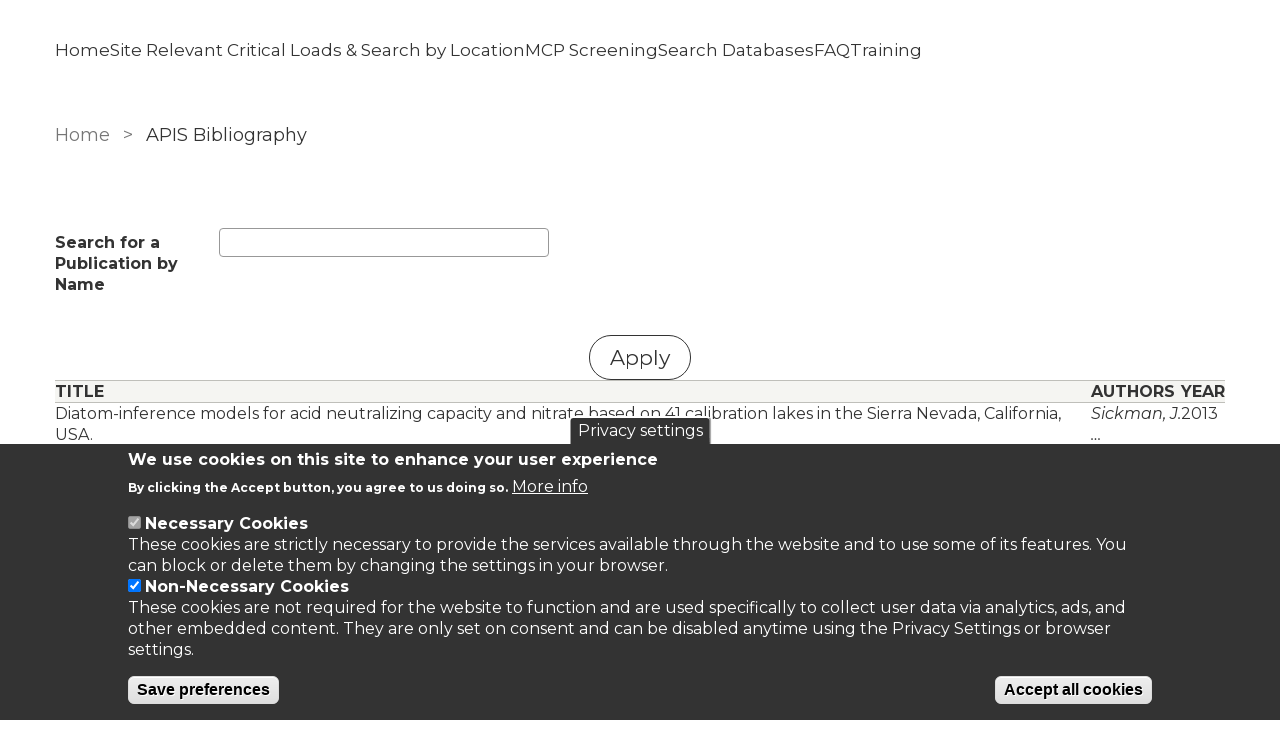

--- FILE ---
content_type: text/html; charset=UTF-8
request_url: https://www.apis.ac.uk/bibliography?page=2&f%5Bauthor%5D=116&s=author&o=asc
body_size: 9469
content:
<!DOCTYPE html>
<html lang="en" dir="ltr" prefix="content: http://purl.org/rss/1.0/modules/content/  dc: http://purl.org/dc/terms/  foaf: http://xmlns.com/foaf/0.1/  og: http://ogp.me/ns#  rdfs: http://www.w3.org/2000/01/rdf-schema#  schema: http://schema.org/  sioc: http://rdfs.org/sioc/ns#  sioct: http://rdfs.org/sioc/types#  skos: http://www.w3.org/2004/02/skos/core#  xsd: http://www.w3.org/2001/XMLSchema# ">
  <head>
    <meta charset="utf-8" />
<script async src="https://www.googletagmanager.com/gtag/js?id=G-K136H6Z2NE"></script>
<script>window.dataLayer = window.dataLayer || [];function gtag(){dataLayer.push(arguments)};gtag("js", new Date());gtag("set", "developer_id.dMDhkMT", true);gtag("config", "G-K136H6Z2NE", {"groups":"default","page_placeholder":"PLACEHOLDER_page_location"});</script>
<link rel="canonical" href="https://www.apis.ac.uk/bibliography" />
<meta name="Generator" content="Drupal 10 (https://www.drupal.org)" />
<meta name="MobileOptimized" content="width" />
<meta name="HandheldFriendly" content="true" />
<meta name="viewport" content="width=device-width, initial-scale=1.0" />
<link rel="preconnect" href="https://challenges.cloudflare.com" />
<style>div#sliding-popup, div#sliding-popup .eu-cookie-withdraw-banner, .eu-cookie-withdraw-tab {background: #333} div#sliding-popup.eu-cookie-withdraw-wrapper { background: transparent; } #sliding-popup h1, #sliding-popup h2, #sliding-popup h3, #sliding-popup p, #sliding-popup label, #sliding-popup div, .eu-cookie-compliance-more-button, .eu-cookie-compliance-secondary-button, .eu-cookie-withdraw-tab { color: #ffffff;} .eu-cookie-withdraw-tab { border-color: #ffffff;}</style>

    <title>APIS Bibliography | APIS</title>
    <link rel="stylesheet" media="all" href="/core/assets/vendor/normalize-css/normalize.css?t8wuxb" />
<link rel="stylesheet" media="all" href="/core/misc/components/progress.module.css?t8wuxb" />
<link rel="stylesheet" media="all" href="/core/misc/components/ajax-progress.module.css?t8wuxb" />
<link rel="stylesheet" media="all" href="/core/misc/components/sticky-header.module.css?t8wuxb" />
<link rel="stylesheet" media="all" href="/core/modules/system/css/components/align.module.css?t8wuxb" />
<link rel="stylesheet" media="all" href="/core/modules/system/css/components/fieldgroup.module.css?t8wuxb" />
<link rel="stylesheet" media="all" href="/core/modules/system/css/components/container-inline.module.css?t8wuxb" />
<link rel="stylesheet" media="all" href="/core/modules/system/css/components/clearfix.module.css?t8wuxb" />
<link rel="stylesheet" media="all" href="/core/modules/system/css/components/details.module.css?t8wuxb" />
<link rel="stylesheet" media="all" href="/core/modules/system/css/components/hidden.module.css?t8wuxb" />
<link rel="stylesheet" media="all" href="/core/modules/system/css/components/item-list.module.css?t8wuxb" />
<link rel="stylesheet" media="all" href="/core/modules/system/css/components/js.module.css?t8wuxb" />
<link rel="stylesheet" media="all" href="/core/modules/system/css/components/nowrap.module.css?t8wuxb" />
<link rel="stylesheet" media="all" href="/core/modules/system/css/components/position-container.module.css?t8wuxb" />
<link rel="stylesheet" media="all" href="/core/modules/system/css/components/reset-appearance.module.css?t8wuxb" />
<link rel="stylesheet" media="all" href="/core/modules/system/css/components/resize.module.css?t8wuxb" />
<link rel="stylesheet" media="all" href="/core/modules/system/css/components/tablesort.module.css?t8wuxb" />
<link rel="stylesheet" media="all" href="/modules/contrib/jquery_ui/assets/vendor/jquery.ui/themes/base/core.css?t8wuxb" />
<link rel="stylesheet" media="all" href="/modules/contrib/jquery_ui/assets/vendor/jquery.ui/themes/base/tabs.css?t8wuxb" />
<link rel="stylesheet" media="all" href="/modules/custom/iform/media/css/default_site.css?t8wuxb" />
<link rel="stylesheet" media="all" href="/modules/custom/iform/media/css/theme-generic.css?t8wuxb" />
<link rel="stylesheet" media="all" href="/core/modules/views/css/views.module.css?t8wuxb" />
<link rel="stylesheet" media="all" href="/modules/contrib/eu_cookie_compliance/css/eu_cookie_compliance.css?t8wuxb" />
<link rel="stylesheet" media="all" href="/core/modules/system/css/system.admin.css?t8wuxb" />
<link rel="stylesheet" media="all" href="/modules/contrib/better_exposed_filters/css/better_exposed_filters.css?t8wuxb" />
<link rel="stylesheet" media="all" href="/modules/contrib/jquery_ui/assets/vendor/jquery.ui/themes/base/theme.css?t8wuxb" />
<link rel="stylesheet" media="all" href="/modules/contrib/social_media_links/css/social_media_links.theme.css?t8wuxb" />
<link rel="stylesheet" media="all" href="/themes/contrib/seven/css/base/elements.css?t8wuxb" />
<link rel="stylesheet" media="all" href="/themes/contrib/seven/css/base/typography.css?t8wuxb" />
<link rel="stylesheet" media="all" href="/themes/contrib/seven/css/base/print.css?t8wuxb" />
<link rel="stylesheet" media="all" href="/themes/contrib/seven/css/layout/layout.css?t8wuxb" />
<link rel="stylesheet" media="all" href="/themes/contrib/seven/css/classy/components/progress.css?t8wuxb" />
<link rel="stylesheet" media="all" href="/themes/contrib/seven/css/classy/components/messages.css?t8wuxb" />
<link rel="stylesheet" media="all" href="/themes/custom/apis_subtheme/css/style.css?t8wuxb" />
<link rel="stylesheet" media="all" href="/themes/contrib/seven/css/classy/components/action-links.css?t8wuxb" />
<link rel="stylesheet" media="all" href="/themes/contrib/seven/css/classy/components/breadcrumb.css?t8wuxb" />
<link rel="stylesheet" media="all" href="/themes/contrib/seven/css/classy/components/button.css?t8wuxb" />
<link rel="stylesheet" media="all" href="/themes/contrib/seven/css/classy/components/collapse-processed.css?t8wuxb" />
<link rel="stylesheet" media="all" href="/themes/contrib/seven/css/classy/components/container-inline.css?t8wuxb" />
<link rel="stylesheet" media="all" href="/themes/contrib/seven/css/classy/components/exposed-filters.css?t8wuxb" />
<link rel="stylesheet" media="all" href="/themes/contrib/seven/css/classy/components/field.css?t8wuxb" />
<link rel="stylesheet" media="all" href="/themes/contrib/seven/css/classy/components/form.css?t8wuxb" />
<link rel="stylesheet" media="all" href="/themes/contrib/seven/css/classy/components/icons.css?t8wuxb" />
<link rel="stylesheet" media="all" href="/themes/contrib/seven/css/classy/components/inline-form.css?t8wuxb" />
<link rel="stylesheet" media="all" href="/themes/contrib/seven/css/classy/components/item-list.css?t8wuxb" />
<link rel="stylesheet" media="all" href="/themes/contrib/seven/css/classy/components/link.css?t8wuxb" />
<link rel="stylesheet" media="all" href="/themes/contrib/seven/css/classy/components/links.css?t8wuxb" />
<link rel="stylesheet" media="all" href="/themes/contrib/seven/css/classy/components/menu.css?t8wuxb" />
<link rel="stylesheet" media="all" href="/themes/contrib/seven/css/classy/components/more-link.css?t8wuxb" />
<link rel="stylesheet" media="all" href="/themes/contrib/seven/css/classy/components/pager.css?t8wuxb" />
<link rel="stylesheet" media="all" href="/themes/contrib/seven/css/classy/components/tabledrag.css?t8wuxb" />
<link rel="stylesheet" media="all" href="/themes/contrib/seven/css/classy/components/tableselect.css?t8wuxb" />
<link rel="stylesheet" media="all" href="/themes/contrib/seven/css/classy/components/tablesort.css?t8wuxb" />
<link rel="stylesheet" media="all" href="/themes/contrib/seven/css/classy/components/tabs.css?t8wuxb" />
<link rel="stylesheet" media="all" href="/themes/contrib/seven/css/classy/components/textarea.css?t8wuxb" />
<link rel="stylesheet" media="all" href="/themes/contrib/seven/css/classy/components/ui-dialog.css?t8wuxb" />
<link rel="stylesheet" media="all" href="/themes/contrib/seven/css/components/admin-list.css?t8wuxb" />
<link rel="stylesheet" media="all" href="/themes/contrib/seven/css/components/container-inline.css?t8wuxb" />
<link rel="stylesheet" media="all" href="/themes/contrib/seven/css/components/container-inline.module.css?t8wuxb" />
<link rel="stylesheet" media="all" href="/themes/contrib/seven/css/components/breadcrumb.css?t8wuxb" />
<link rel="stylesheet" media="all" href="/themes/contrib/seven/css/components/details.css?t8wuxb" />
<link rel="stylesheet" media="all" href="/themes/contrib/seven/css/components/messages.css?t8wuxb" />
<link rel="stylesheet" media="all" href="/themes/contrib/seven/css/components/dropbutton.component.css?t8wuxb" />
<link rel="stylesheet" media="all" href="/themes/contrib/seven/css/components/entity-meta.css?t8wuxb" />
<link rel="stylesheet" media="all" href="/themes/contrib/seven/css/components/field-ui.css?t8wuxb" />
<link rel="stylesheet" media="all" href="/themes/contrib/seven/css/components/form.css?t8wuxb" />
<link rel="stylesheet" media="all" href="/themes/contrib/seven/css/components/help.css?t8wuxb" />
<link rel="stylesheet" media="all" href="/themes/contrib/seven/css/components/modules-page.css?t8wuxb" />
<link rel="stylesheet" media="all" href="/themes/contrib/seven/css/components/node.css?t8wuxb" />
<link rel="stylesheet" media="all" href="/themes/contrib/seven/css/components/page-title.css?t8wuxb" />
<link rel="stylesheet" media="all" href="/themes/contrib/seven/css/components/panel.css?t8wuxb" />
<link rel="stylesheet" media="all" href="/themes/contrib/seven/css/components/skip-link.css?t8wuxb" />
<link rel="stylesheet" media="all" href="/themes/contrib/seven/css/components/tables.css?t8wuxb" />
<link rel="stylesheet" media="all" href="/themes/contrib/seven/css/components/search-admin-settings.css?t8wuxb" />
<link rel="stylesheet" media="all" href="/themes/contrib/seven/css/components/tablesort-indicator.css?t8wuxb" />
<link rel="stylesheet" media="all" href="/themes/contrib/seven/css/components/system-status-report-general-info.css?t8wuxb" />
<link rel="stylesheet" media="all" href="/themes/contrib/seven/css/components/system-status-report.css?t8wuxb" />
<link rel="stylesheet" media="all" href="/themes/contrib/seven/css/components/system-status-counter.css?t8wuxb" />
<link rel="stylesheet" media="all" href="/themes/contrib/seven/css/components/system-status-report-counters.css?t8wuxb" />
<link rel="stylesheet" media="all" href="/themes/contrib/seven/css/components/tabs.css?t8wuxb" />
<link rel="stylesheet" media="all" href="/themes/contrib/seven/css/components/views-ui.css?t8wuxb" />
<link rel="stylesheet" media="all" href="/themes/custom/ceh/css/vendor/select2.css?t8wuxb" />
<link rel="stylesheet" media="all" href="/themes/custom/ceh/css/style.css?t8wuxb" />
<link rel="stylesheet" media="all" href="/themes/contrib/seven/css/theme/colors.css?t8wuxb" />

    
  </head>
  <body class="path-bibliography">
        <a href="#main-content" class="visually-hidden focusable skip-link">
      Skip to main content
    </a>
    
      <div class="dialog-off-canvas-main-canvas" data-off-canvas-main-canvas>
    

<div class="layout-container">
    <header role="banner">
    
<div class="region region-header">
  <section class="masthead">
    <div class="container-flexi-page">
      <div class="container--inner-flex">
        <nav role="navigation" aria-labelledby="block-apis-subtheme-main-menu-menu" id="block-apis-subtheme-main-menu" class="block block-menu navigation menu--main">
            
  <h2 class="visually-hidden" id="block-apis-subtheme-main-menu-menu">Main navigation</h2>
  

        
<div class="burger">
  <div class="line top"></div>
  <div class="line mid"></div>
  <div class="line bot"></div>
</div>


              <ul class="menu">
                    <li class="menu-item">
                  <a href="/" title="Homepage" class="leaf-link" data-drupal-link-system-path="&lt;front&gt;">Home</a>
                      </li>
                <li class="menu-item">
                  <a href="/srcl" class="leaf-link">Site Relevant Critical Loads &amp; Search by Location</a>
                      </li>
                <li class="menu-item">
                  <a href="/MCP_screening" class="leaf-link">MCP Screening</a>
                      </li>
                <li class="menu-item menu-item--expanded">
                  <a href="/search-databases" title="Search database for biomonitoring methods and for impacts of pollutants on habitats, ecosystem, species" class="menu-link">Search Databases</a>
                                        <ul class="menu">
                    <li class="menu-item">
                  <a href="/search-habitat-impacts">Habitat</a>
                      </li>
                <li class="menu-item">
                  <a href="/search-ecosystem-impacts">Ecosystems</a>
                      </li>
                <li class="menu-item">
                  <a href="/biomonitoring">Biomonitoring</a>
                      </li>
        </ul>
  
              </li>
                <li class="menu-item">
                  <a href="/FAQ" title="Frequently Asked Questions about APIS" class="leaf-link">FAQ</a>
                      </li>
                <li class="menu-item">
                  <a href="/training" class="leaf-link" data-drupal-link-system-path="node/4152">Training</a>
                      </li>
        </ul>
  


  </nav>
      </div>
    </div>
  </section>
</div>

  </header>
  
  


<div class="region region-featured">
  <!--Page title-->
  </div>


  

  <div class="layout-content no-sidebar">
    <main role="main">
      <a id="main-content" tabindex="-1"></a>
        <div class="region region-content">
    <div id="block-apis-subtheme-breadcrumbs" class="block block-system block-system-breadcrumb-block">
  
    
        <nav class="breadcrumb" role="navigation" aria-labelledby="system-breadcrumb">
    <h2 id="system-breadcrumb" class="visually-hidden">Breadcrumb</h2>
    <ol>
          <li>
                  <a href="/">Home</a>
              </li>
          <li>
                  APIS Bibliography
              </li>
        </ol>
  </nav>

  </div>
<div data-drupal-messages-fallback class="hidden"></div>
<div id="block-apis-subtheme-content" class="block block-system block-system-main-block">
  
    
      <div class="views-element-container"><div class="view view-biblio-views view-id-biblio_views view-display-id-page_1 js-view-dom-id-a6a8f562e728f5e638218704fa18189dfd3e4d83a20128a741d8a0307b7d1347">
  
    
        <div class="view-filters">
      <form class="views-exposed-form bef-exposed-form" data-drupal-selector="views-exposed-form-biblio-views-page-1" action="/bibliography" method="get" id="views-exposed-form-biblio-views-page-1" accept-charset="UTF-8">
  <div class="form--inline clearfix">
  <div class="js-form-item form-item js-form-type-textfield form-type-textfield js-form-item-title form-item-title">
      <label for="edit-title">Search for a Publication by Name</label>
        <input data-drupal-selector="edit-title" type="text" id="edit-title" name="title" value="" size="30" maxlength="128" class="form-text" />

        </div>
<div data-drupal-selector="edit-actions" class="form-actions js-form-wrapper form-wrapper" id="edit-actions--uzlI7nuLzGM"><input data-drupal-selector="edit-submit-biblio-views" type="submit" id="edit-submit-biblio-views" value="Apply" class="button js-form-submit form-submit" />
</div>

</div>

</form>

    </div>
    
      <div class="view-content">
      <table class="views-table views-view-table cols-3">
        <thead>
      <tr>
                                                  <th id="view-title-table-column" class="views-field views-field-title" scope="col">Title</th>
                                                  <th id="view-field-authors-fieldset-table-column" class="views-field views-field-field-authors-fieldset" scope="col">Authors</th>
                                                  <th id="view-field-year-of-publication-table-column" class="views-field views-field-field-year-of-publication" scope="col">Year</th>
              </tr>
    </thead>
    <tbody>
          <tr>
                                                                                        <td headers="view-title-table-column" class="views-field views-field-title"><a href="/diatom-inference-models-acid-neutralizing-capacity-and-nitrate-based-41-calibration-lakes-sierra" hreflang="en">Diatom-inference models for acid neutralizing capacity and nitrate based on 41 calibration lakes in the Sierra Nevada, California, USA.</a>          </td>
                                                                                        <td headers="view-field-authors-fieldset-table-column" class="views-field views-field-field-authors-fieldset"><em>
                              <p>Sickman, J.…
                            </em>          </td>
                                                                                        <td headers="view-field-year-of-publication-table-column" class="views-field views-field-field-year-of-publication">2013          </td>
              </tr>
          <tr>
                                                                                        <td headers="view-title-table-column" class="views-field views-field-title"><a href="/microbial-communities-natural-and-disturbed-peatlands-review" hreflang="en">Microbial communities in natural and disturbed peatlands: A review</a>          </td>
                                                                                        <td headers="view-field-authors-fieldset-table-column" class="views-field views-field-field-authors-fieldset"><em>
                              <p>Andersen, R…
                            </em>          </td>
                                                                                        <td headers="view-field-year-of-publication-table-column" class="views-field views-field-field-year-of-publication">2013          </td>
              </tr>
          <tr>
                                                                                        <td headers="view-title-table-column" class="views-field views-field-title"><a href="/upwind-impacts-ammonia-intensive-poultry-unit" hreflang="en">Upwind impacts of ammonia from an intensive poultry unit</a>          </td>
                                                                                        <td headers="view-field-authors-fieldset-table-column" class="views-field views-field-field-authors-fieldset"><em>
                              <p>Jones, L…
                            </em>          </td>
                                                                                        <td headers="view-field-year-of-publication-table-column" class="views-field views-field-field-year-of-publication">2013          </td>
              </tr>
          <tr>
                                                                                        <td headers="view-title-table-column" class="views-field views-field-title"><a href="/long-term-amelioration-acidity-accelerates-decomposition-headwater-streams" hreflang="en">Long-term amelioration of acidity accelerates decomposition in headwater streams.</a>          </td>
                                                                                        <td headers="view-field-authors-fieldset-table-column" class="views-field views-field-field-authors-fieldset"><em>
                              <p>Jenkins, G.…
                            </em>          </td>
                                                                                        <td headers="view-field-year-of-publication-table-column" class="views-field views-field-field-year-of-publication">2013          </td>
              </tr>
          <tr>
                                                                                        <td headers="view-title-table-column" class="views-field views-field-title"><a href="/ozone-pollution-impacts-carbon-sequestration-europe" hreflang="en">Ozone pollution: Impacts on carbon sequestration in Europe.</a>          </td>
                                                                                        <td headers="view-field-authors-fieldset-table-column" class="views-field views-field-field-authors-fieldset"><em>
                              <p>Harmens, H…
                            </em>          </td>
                                                                                        <td headers="view-field-year-of-publication-table-column" class="views-field views-field-field-year-of-publication">2012          </td>
              </tr>
          <tr>
                                                                                        <td headers="view-title-table-column" class="views-field views-field-title"><a href="/terricolous-lichens-indicators-nitrogen-deposition-evidence-national-records" hreflang="en">Terricolous lichens as indicators of nitrogen deposition: Evidence from national records.</a>          </td>
                                                                                        <td headers="view-field-authors-fieldset-table-column" class="views-field views-field-field-authors-fieldset"><em>
                              <p>Stevens, C.…
                            </em>          </td>
                                                                                        <td headers="view-field-year-of-publication-table-column" class="views-field views-field-field-year-of-publication">2012          </td>
              </tr>
          <tr>
                                                                                        <td headers="view-title-table-column" class="views-field views-field-title"><a href="/impacts-additional-aerial-inputs-nitrogen-salt-marsh-and-transitional-habitats" hreflang="en">Impacts of additional aerial inputs of nitrogen to salt marsh and transitional habitats</a>          </td>
                                                                                        <td headers="view-field-authors-fieldset-table-column" class="views-field views-field-field-authors-fieldset"><em>
                              <p>Boorman, L…
                            </em>          </td>
                                                                                        <td headers="view-field-year-of-publication-table-column" class="views-field views-field-field-year-of-publication">2012          </td>
              </tr>
          <tr>
                                                                                        <td headers="view-title-table-column" class="views-field views-field-title"><a href="/tree-ring-responses-araucaria-araucana-two-major-eruptions-lonquimay-volcano-chile" hreflang="en">Tree-ring responses in Araucaria araucana to two major eruptions of Lonquimay Volcano (Chile)</a>          </td>
                                                                                        <td headers="view-field-authors-fieldset-table-column" class="views-field views-field-field-authors-fieldset"><em>
                              <p>Tognetti, R…
                            </em>          </td>
                                                                                        <td headers="view-field-year-of-publication-table-column" class="views-field views-field-field-year-of-publication">2012          </td>
              </tr>
          <tr>
                                                                                        <td headers="view-title-table-column" class="views-field views-field-title"><a href="/impacts-atmospheric-nitrogen-deposition-responses-multiple-plant-and-soil-parameters-across" hreflang="en">Impacts of atmospheric nitrogen deposition: responses of multiple plant and soil parameters across contrasting ecosystems in long-term field experiments</a>          </td>
                                                                                        <td headers="view-field-authors-fieldset-table-column" class="views-field views-field-field-authors-fieldset"><em>
                              <p>Phoenix, G.…
                            </em>          </td>
                                                                                        <td headers="view-field-year-of-publication-table-column" class="views-field views-field-field-year-of-publication">2012          </td>
              </tr>
          <tr>
                                                                                        <td headers="view-title-table-column" class="views-field views-field-title"><a href="/grazing-exclusion-and-phosphorus-addition-potential-local-management-options-restoration-alpine" hreflang="en">Grazing exclusion and phosphorus addition as potential local management options for the restoration of alpine moss-sedge heath.</a>          </td>
                                                                                        <td headers="view-field-authors-fieldset-table-column" class="views-field views-field-field-authors-fieldset"><em>
                              <p>Armitage, H…
                            </em>          </td>
                                                                                        <td headers="view-field-year-of-publication-table-column" class="views-field views-field-field-year-of-publication">2012          </td>
              </tr>
      </tbody>
</table>

    </div>
  
        <nav class="pager" role="navigation" aria-labelledby="pagination-heading">
    <h4 id="pagination-heading" class="visually-hidden">Pagination</h4>
    <ul class="pager__items js-pager__items">
                    <li class="pager__item pager__item--first">
          <a href="?f%5Bauthor%5D=116&amp;s=author&amp;o=asc&amp;page=0" title="Go to first page">
            <span class="visually-hidden">First page</span>
            <span aria-hidden="true">« First</span>
          </a>
        </li>
                          <li class="pager__item pager__item--previous">
          <a href="?f%5Bauthor%5D=116&amp;s=author&amp;o=asc&amp;page=1" title="Go to previous page" rel="prev">
            <span class="visually-hidden">Previous page</span>
            <span aria-hidden="true">‹‹</span>
          </a>
        </li>
                                      <li class="pager__item">
                                          <a href="?f%5Bauthor%5D=116&amp;s=author&amp;o=asc&amp;page=0" title="Go to page 1">
            <span class="visually-hidden">
              Page
            </span>1</a>
        </li>
              <li class="pager__item">
                                          <a href="?f%5Bauthor%5D=116&amp;s=author&amp;o=asc&amp;page=1" title="Go to page 2">
            <span class="visually-hidden">
              Page
            </span>2</a>
        </li>
              <li class="pager__item is-active">
                                          <a href="?f%5Bauthor%5D=116&amp;s=author&amp;o=asc&amp;page=2" title="Current page" aria-current="page">
            <span class="visually-hidden">
              Page
            </span>3</a>
        </li>
              <li class="pager__item">
                                          <a href="?f%5Bauthor%5D=116&amp;s=author&amp;o=asc&amp;page=3" title="Go to page 4">
            <span class="visually-hidden">
              Page
            </span>4</a>
        </li>
              <li class="pager__item">
                                          <a href="?f%5Bauthor%5D=116&amp;s=author&amp;o=asc&amp;page=4" title="Go to page 5">
            <span class="visually-hidden">
              Page
            </span>5</a>
        </li>
              <li class="pager__item">
                                          <a href="?f%5Bauthor%5D=116&amp;s=author&amp;o=asc&amp;page=5" title="Go to page 6">
            <span class="visually-hidden">
              Page
            </span>6</a>
        </li>
              <li class="pager__item">
                                          <a href="?f%5Bauthor%5D=116&amp;s=author&amp;o=asc&amp;page=6" title="Go to page 7">
            <span class="visually-hidden">
              Page
            </span>7</a>
        </li>
              <li class="pager__item">
                                          <a href="?f%5Bauthor%5D=116&amp;s=author&amp;o=asc&amp;page=7" title="Go to page 8">
            <span class="visually-hidden">
              Page
            </span>8</a>
        </li>
              <li class="pager__item">
                                          <a href="?f%5Bauthor%5D=116&amp;s=author&amp;o=asc&amp;page=8" title="Go to page 9">
            <span class="visually-hidden">
              Page
            </span>9</a>
        </li>
                          <li class="pager__item pager__item--ellipsis" role="presentation">&hellip;</li>
                          <li class="pager__item pager__item--next">
          <a href="?f%5Bauthor%5D=116&amp;s=author&amp;o=asc&amp;page=3" title="Go to next page" rel="next">
            <span class="visually-hidden">Next page</span>
            <span aria-hidden="true">››</span>
          </a>
        </li>
                          <li class="pager__item pager__item--last">
          <a href="?f%5Bauthor%5D=116&amp;s=author&amp;o=asc&amp;page=114" title="Go to last page">
            <span class="visually-hidden">Last page</span>
            <span aria-hidden="true">Last »</span>
          </a>
        </li>
          </ul>
  </nav>

          </div>
</div>

  </div>

  </div>

          </main>
      </div>

  
    <footer role="contentinfo">
    <div class="footer-curve"></div>
    <div class="container-flexi-page">
      <section  class="region region-footer footer-content">
  
  
        <nav role="navigation" aria-label="Main website menu">
          <ul class="menu">
                    <li class="menu-item">
                  <a href="/accessibility" title="Accessibility statement" class="leaf-link">Accessibility</a>
                      </li>
                <li class="menu-item">
                  <a href="/apis_feedback" title="APIS contact form" class="leaf-link">Contact</a>
                      </li>
                <li class="menu-item">
                  <a href="/cookies" class="leaf-link">Cookies</a>
                      </li>
                <li class="menu-item">
                  <a href="/privacy-notice" title="Privacy statement" class="leaf-link">Privacy Statement</a>
                      </li>
                <li class="menu-item">
                  <a href="/terms_conditions" title="Terms and Conditions" class="leaf-link">Terms &amp; Conditions</a>
                      </li>
        </ul>
  



</section>

      <div class="footer-split">
        <div class="footer-left">
            <div class="region region-footer-left">
    <div id="block-apis-subtheme-footerlogo" class="block block-ceh-customizations block-ceh-customizations-footer-logo">
  
    
      <a href="/" class="logo" aria-label="Homepage"><img src="https://www.apis.ac.uk/sites/default/files/images/theme/UKCEH-Logo_Long_WhiteOut_RGB-Transparent.png" /></a>
  </div>
<div id="block-apis-subtheme-ukcehtext" class="block block-block-content block-block-content57b81429-57c4-452b-9aee-bafeca4cb778">
  
    
      
            <div class="clearfix text-formatted field field--name-body field--type-text-with-summary field--label-hidden field__item"><p style="color:white;">The APIS website is maintained by <a href="https://www.ceh.ac.uk/" target="_blank" title="UKCEH">UKCEH</a></p>
</div>
      
  </div>

  </div>

        </div>
        <div class="footer-right">
          
        </div>
      </div>
      
    </div>
  </footer>
  
</div>
  </div>

    
    <script type="application/json" data-drupal-selector="drupal-settings-json">{"path":{"baseUrl":"\/","pathPrefix":"","currentPath":"bibliography","currentPathIsAdmin":false,"isFront":false,"currentLanguage":"en","currentQuery":{"f":{"author":"116"},"o":"asc","page":"2","s":"author"}},"pluralDelimiter":"\u0003","suppressDeprecationErrors":true,"ajaxPageState":{"libraries":"[base64]","theme":"apis_subtheme","theme_token":null},"ajaxTrustedUrl":{"\/bibliography":true},"google_analytics":{"account":"G-K136H6Z2NE","trackOutbound":true,"trackMailto":true,"trackTel":true,"trackDownload":true,"trackDownloadExtensions":"7z|aac|arc|arj|asf|asx|avi|bin|csv|doc(x|m)?|dot(x|m)?|exe|flv|gif|gz|gzip|hqx|jar|jpe?g|js|mp(2|3|4|e?g)|mov(ie)?|msi|msp|pdf|phps|png|ppt(x|m)?|pot(x|m)?|pps(x|m)?|ppam|sld(x|m)?|thmx|qtm?|ra(m|r)?|sea|sit|tar|tgz|torrent|txt|wav|wma|wmv|wpd|xls(x|m|b)?|xlt(x|m)|xlam|xml|z|zip"},"eu_cookie_compliance":{"cookie_policy_version":"1.0.0","popup_enabled":true,"popup_agreed_enabled":false,"popup_hide_agreed":false,"popup_clicking_confirmation":false,"popup_scrolling_confirmation":false,"popup_html_info":"\u003Cbutton type=\u0022button\u0022 class=\u0022eu-cookie-withdraw-tab\u0022\u003EPrivacy settings\u003C\/button\u003E\n\u003Cdiv aria-labelledby=\u0022popup-text\u0022  class=\u0022eu-cookie-compliance-banner eu-cookie-compliance-banner-info eu-cookie-compliance-banner--categories\u0022\u003E\n  \u003Cdiv class=\u0022popup-content info eu-cookie-compliance-content\u0022\u003E\n        \u003Cdiv id=\u0022popup-text\u0022 class=\u0022eu-cookie-compliance-message\u0022 role=\u0022document\u0022\u003E\n      \u003Ch2\u003EWe use cookies on this site to enhance your user experience\u003C\/h2\u003E\u003Cp\u003EBy clicking the Accept button, you agree to us doing so.\u003C\/p\u003E\n              \u003Cbutton type=\u0022button\u0022 class=\u0022find-more-button eu-cookie-compliance-more-button\u0022\u003EMore info\u003C\/button\u003E\n          \u003C\/div\u003E\n\n          \u003Cdiv id=\u0022eu-cookie-compliance-categories\u0022 class=\u0022eu-cookie-compliance-categories\u0022\u003E\n                  \u003Cdiv class=\u0022eu-cookie-compliance-category\u0022\u003E\n            \u003Cdiv\u003E\n              \u003Cinput type=\u0022checkbox\u0022 name=\u0022cookie-categories\u0022 class=\u0022eu-cookie-compliance-category-checkbox\u0022 id=\u0022cookie-category-necessary_cookies\u0022\n                     value=\u0022necessary_cookies\u0022\n                      checked                       disabled  \u003E\n              \u003Clabel for=\u0022cookie-category-necessary_cookies\u0022\u003ENecessary Cookies\u003C\/label\u003E\n            \u003C\/div\u003E\n                          \u003Cdiv class=\u0022eu-cookie-compliance-category-description\u0022\u003EThese cookies are strictly necessary to provide the services available through the website and to use some of its features. You can block or delete them by changing the settings in your browser.\u003C\/div\u003E\n                      \u003C\/div\u003E\n                  \u003Cdiv class=\u0022eu-cookie-compliance-category\u0022\u003E\n            \u003Cdiv\u003E\n              \u003Cinput type=\u0022checkbox\u0022 name=\u0022cookie-categories\u0022 class=\u0022eu-cookie-compliance-category-checkbox\u0022 id=\u0022cookie-category-non_necessary_cookies\u0022\n                     value=\u0022non_necessary_cookies\u0022\n                      checked                       \u003E\n              \u003Clabel for=\u0022cookie-category-non_necessary_cookies\u0022\u003ENon-Necessary Cookies\u003C\/label\u003E\n            \u003C\/div\u003E\n                          \u003Cdiv class=\u0022eu-cookie-compliance-category-description\u0022\u003EThese cookies are not required for the website to function and are used specifically to collect user data via analytics, ads, and other embedded content. They are only set on consent and can be disabled anytime using the Privacy Settings or browser settings.\u003C\/div\u003E\n                      \u003C\/div\u003E\n                          \u003Cdiv class=\u0022eu-cookie-compliance-categories-buttons\u0022\u003E\n            \u003Cbutton type=\u0022button\u0022\n                    class=\u0022eu-cookie-compliance-save-preferences-button  button button--small\u0022\u003ESave preferences\u003C\/button\u003E\n          \u003C\/div\u003E\n              \u003C\/div\u003E\n    \n    \u003Cdiv id=\u0022popup-buttons\u0022 class=\u0022eu-cookie-compliance-buttons eu-cookie-compliance-has-categories\u0022\u003E\n            \u003Cbutton type=\u0022button\u0022 class=\u0022agree-button eu-cookie-compliance-default-button button button--small button--primary\u0022\u003EAccept all cookies\u003C\/button\u003E\n              \u003Cbutton type=\u0022button\u0022 class=\u0022eu-cookie-withdraw-button visually-hidden button button--small\u0022\u003EWithdraw consent\u003C\/button\u003E\n          \u003C\/div\u003E\n  \u003C\/div\u003E\n\u003C\/div\u003E","use_mobile_message":false,"mobile_popup_html_info":"\u003Cbutton type=\u0022button\u0022 class=\u0022eu-cookie-withdraw-tab\u0022\u003EPrivacy settings\u003C\/button\u003E\n\u003Cdiv aria-labelledby=\u0022popup-text\u0022  class=\u0022eu-cookie-compliance-banner eu-cookie-compliance-banner-info eu-cookie-compliance-banner--categories\u0022\u003E\n  \u003Cdiv class=\u0022popup-content info eu-cookie-compliance-content\u0022\u003E\n        \u003Cdiv id=\u0022popup-text\u0022 class=\u0022eu-cookie-compliance-message\u0022 role=\u0022document\u0022\u003E\n      \n              \u003Cbutton type=\u0022button\u0022 class=\u0022find-more-button eu-cookie-compliance-more-button\u0022\u003EMore info\u003C\/button\u003E\n          \u003C\/div\u003E\n\n          \u003Cdiv id=\u0022eu-cookie-compliance-categories\u0022 class=\u0022eu-cookie-compliance-categories\u0022\u003E\n                  \u003Cdiv class=\u0022eu-cookie-compliance-category\u0022\u003E\n            \u003Cdiv\u003E\n              \u003Cinput type=\u0022checkbox\u0022 name=\u0022cookie-categories\u0022 class=\u0022eu-cookie-compliance-category-checkbox\u0022 id=\u0022cookie-category-necessary_cookies\u0022\n                     value=\u0022necessary_cookies\u0022\n                      checked                       disabled  \u003E\n              \u003Clabel for=\u0022cookie-category-necessary_cookies\u0022\u003ENecessary Cookies\u003C\/label\u003E\n            \u003C\/div\u003E\n                          \u003Cdiv class=\u0022eu-cookie-compliance-category-description\u0022\u003EThese cookies are strictly necessary to provide the services available through the website and to use some of its features. You can block or delete them by changing the settings in your browser.\u003C\/div\u003E\n                      \u003C\/div\u003E\n                  \u003Cdiv class=\u0022eu-cookie-compliance-category\u0022\u003E\n            \u003Cdiv\u003E\n              \u003Cinput type=\u0022checkbox\u0022 name=\u0022cookie-categories\u0022 class=\u0022eu-cookie-compliance-category-checkbox\u0022 id=\u0022cookie-category-non_necessary_cookies\u0022\n                     value=\u0022non_necessary_cookies\u0022\n                      checked                       \u003E\n              \u003Clabel for=\u0022cookie-category-non_necessary_cookies\u0022\u003ENon-Necessary Cookies\u003C\/label\u003E\n            \u003C\/div\u003E\n                          \u003Cdiv class=\u0022eu-cookie-compliance-category-description\u0022\u003EThese cookies are not required for the website to function and are used specifically to collect user data via analytics, ads, and other embedded content. They are only set on consent and can be disabled anytime using the Privacy Settings or browser settings.\u003C\/div\u003E\n                      \u003C\/div\u003E\n                          \u003Cdiv class=\u0022eu-cookie-compliance-categories-buttons\u0022\u003E\n            \u003Cbutton type=\u0022button\u0022\n                    class=\u0022eu-cookie-compliance-save-preferences-button  button button--small\u0022\u003ESave preferences\u003C\/button\u003E\n          \u003C\/div\u003E\n              \u003C\/div\u003E\n    \n    \u003Cdiv id=\u0022popup-buttons\u0022 class=\u0022eu-cookie-compliance-buttons eu-cookie-compliance-has-categories\u0022\u003E\n            \u003Cbutton type=\u0022button\u0022 class=\u0022agree-button eu-cookie-compliance-default-button button button--small button--primary\u0022\u003EAccept all cookies\u003C\/button\u003E\n              \u003Cbutton type=\u0022button\u0022 class=\u0022eu-cookie-withdraw-button visually-hidden button button--small\u0022\u003EWithdraw consent\u003C\/button\u003E\n          \u003C\/div\u003E\n  \u003C\/div\u003E\n\u003C\/div\u003E","mobile_breakpoint":768,"popup_html_agreed":false,"popup_use_bare_css":false,"popup_height":"auto","popup_width":"100%","popup_delay":1000,"popup_link":"\/privacy-notice","popup_link_new_window":true,"popup_position":false,"fixed_top_position":true,"popup_language":"en","store_consent":false,"better_support_for_screen_readers":false,"cookie_name":"","reload_page":false,"domain":"","domain_all_sites":false,"popup_eu_only":false,"popup_eu_only_js":false,"cookie_lifetime":100,"cookie_session":0,"set_cookie_session_zero_on_disagree":0,"disagree_do_not_show_popup":false,"method":"categories","automatic_cookies_removal":true,"allowed_cookies":"","withdraw_markup":"\u003Cbutton type=\u0022button\u0022 class=\u0022eu-cookie-withdraw-tab\u0022\u003EPrivacy settings\u003C\/button\u003E\n\u003Cdiv aria-labelledby=\u0022popup-text\u0022 class=\u0022eu-cookie-withdraw-banner\u0022\u003E\n  \u003Cdiv class=\u0022popup-content info eu-cookie-compliance-content\u0022\u003E\n    \u003Cdiv id=\u0022popup-text\u0022 class=\u0022eu-cookie-compliance-message\u0022 role=\u0022document\u0022\u003E\n      \u003Ch2\u003EWe use cookies on this site to enhance your user experience\u003C\/h2\u003E\u003Cp\u003EYou have given your consent for us to set cookies.\u003C\/p\u003E\n    \u003C\/div\u003E\n    \u003Cdiv id=\u0022popup-buttons\u0022 class=\u0022eu-cookie-compliance-buttons\u0022\u003E\n      \u003Cbutton type=\u0022button\u0022 class=\u0022eu-cookie-withdraw-button  button button--small button--primary\u0022\u003EWithdraw consent\u003C\/button\u003E\n    \u003C\/div\u003E\n  \u003C\/div\u003E\n\u003C\/div\u003E","withdraw_enabled":true,"reload_options":0,"reload_routes_list":"","withdraw_button_on_info_popup":true,"cookie_categories":["necessary_cookies","non_necessary_cookies"],"cookie_categories_details":{"necessary_cookies":{"uuid":"85548343-6a0a-405b-8a5f-f140f3123274","langcode":"en","status":true,"dependencies":[],"id":"necessary_cookies","label":"Necessary Cookies","description":"These cookies are strictly necessary to provide the services available through the website and to use some of its features. You can block or delete them by changing the settings in your browser.","checkbox_default_state":"required","weight":-9},"non_necessary_cookies":{"uuid":"f9f29ba6-1172-4e11-9760-34bbf0ebb514","langcode":"en","status":true,"dependencies":[],"id":"non_necessary_cookies","label":"Non-Necessary Cookies","description":"These cookies are not required for the website to function and are used specifically to collect user data via analytics, ads, and other embedded content. They are only set on consent and can be disabled anytime using the Privacy Settings or browser settings.","checkbox_default_state":"checked","weight":-8}},"enable_save_preferences_button":true,"cookie_value_disagreed":"0","cookie_value_agreed_show_thank_you":"1","cookie_value_agreed":"2","containing_element":"body","settings_tab_enabled":false,"olivero_primary_button_classes":" button button--small button--primary","olivero_secondary_button_classes":" button button--small","close_button_action":"close_banner","open_by_default":true,"modules_allow_popup":true,"hide_the_banner":false,"geoip_match":true,"unverified_scripts":[]},"views":{"ajax_path":"\/views\/ajax","ajaxViews":{"views_dom_id:a6a8f562e728f5e638218704fa18189dfd3e4d83a20128a741d8a0307b7d1347":{"view_name":"biblio_views","view_display_id":"page_1","view_args":"","view_path":"\/bibliography","view_base_path":"bibliography","view_dom_id":"a6a8f562e728f5e638218704fa18189dfd3e4d83a20128a741d8a0307b7d1347","pager_element":0}}},"user":{"uid":0,"permissionsHash":"c356f36cd7058c76a6f3f2bc76c0ddbca919013eb9d6cce889b13528d7d5d50f"}}</script>
<script src="/core/assets/vendor/jquery/jquery.min.js?v=3.7.1"></script>
<script src="/core/assets/vendor/once/once.min.js?v=1.0.1"></script>
<script src="/core/misc/drupalSettingsLoader.js?v=10.6.2"></script>
<script src="/core/misc/drupal.js?v=10.6.2"></script>
<script src="/core/misc/drupal.init.js?v=10.6.2"></script>
<script src="/modules/contrib/jquery_ui/assets/vendor/jquery.ui/ui/version-min.js?v=1.13.2"></script>
<script src="/modules/contrib/jquery_ui/assets/vendor/jquery.ui/ui/keycode-min.js?v=1.13.2"></script>
<script src="/modules/contrib/jquery_ui/assets/vendor/jquery.ui/ui/safe-active-element-min.js?v=1.13.2"></script>
<script src="/modules/contrib/jquery_ui/assets/vendor/jquery.ui/ui/unique-id-min.js?v=1.13.2"></script>
<script src="/modules/contrib/jquery_ui/assets/vendor/jquery.ui/ui/widget-min.js?v=1.13.2"></script>
<script src="/modules/contrib/jquery_ui/assets/vendor/jquery.ui/ui/widgets/tabs-min.js?v=1.13.2"></script>
<script src="/core/assets/vendor/tabbable/index.umd.min.js?v=6.3.0"></script>
<script src="/modules/contrib/better_exposed_filters/js/better_exposed_filters.js?v=6.x"></script>
<script src="https://platform-api.sharethis.com/js/sharethis.js#property=5ec7ac98606f5b0012eb57f0&amp;product=inline-share-buttons" defer async></script>
<script src="/themes/custom/ceh/js/vendor/jquery.letter-shuffle-loops.js?v=1.x"></script>
<script src="/themes/custom/ceh/js/vendor/matchHeight.min.js?v=1.x"></script>
<script src="/themes/custom/ceh/js/vendor/modernizr.touch.js?v=1.x"></script>
<script src="/themes/custom/ceh/js/vendor/owl.carousel.min.js?v=1.x"></script>
<script src="/themes/custom/ceh/js/vendor/select2.min.js?v=1.x"></script>
<script src="/themes/custom/ceh/js/core.js?v=1.x"></script>
<script src="/themes/custom/ceh/js/filters.js?v=1.x"></script>
<script src="/themes/custom/ceh/js/gallery.js?v=1.x"></script>
<script src="/themes/custom/ceh/js/mobile-nav.js?v=1.x"></script>
<script src="/themes/custom/ceh/js/search-bar.js?v=1.x"></script>
<script src="/themes/custom/ceh/js/sticky-menu.js?v=1.x"></script>
<script src="/themes/custom/ceh/js/tile-carousel.js?v=1.x"></script>
<script src="/themes/custom/ceh/js/ceh-custom.js?v=1.x"></script>
<script src="/modules/contrib/eu_cookie_compliance/js/eu_cookie_compliance.min.js?t8wuxb"></script>
<script src="/modules/contrib/google_analytics/js/google_analytics.js?v=10.6.2"></script>
<script src="/modules/custom/iform/media/js/indicia.functions.js?v=10.6.2"></script>
<script src="/core/misc/jquery.form.js?v=4.3.0"></script>
<script src="/core/misc/progress.js?v=10.6.2"></script>
<script src="/core/assets/vendor/loadjs/loadjs.min.js?v=4.3.0"></script>
<script src="/core/misc/debounce.js?v=10.6.2"></script>
<script src="/core/misc/announce.js?v=10.6.2"></script>
<script src="/core/misc/message.js?v=10.6.2"></script>
<script src="/core/misc/ajax.js?v=10.6.2"></script>
<script src="/core/modules/views/js/base.js?v=10.6.2"></script>
<script src="/core/modules/views/js/ajax_view.js?v=10.6.2"></script>
<script>indiciaData['lang'] = {"indiciaFns":{"hideInfo":"Hide info"}};
indiciaData['templates'] = {"warningBox":"<div class=\"page-notice ui-state-highlight ui-corner-all\"><span class=\"fas fa-exclamation-triangle\"><\/span>{message}<\/div>","buttonDefaultClass":"indicia-button","buttonHighlightedClass":"indicia-button","buttonSmallClass":"btn-xs","jQueryValidateErrorClass":"inline-error"};
indiciaData['formControlClass'] = 'form-control';
indiciaData['inlineErrorClass'] = 'inline-error';
indiciaData['dateFormat'] = 'd/m/Y';
indiciaData['rootFolder'] = '/';
indiciaData['currentLanguage'] = 'en';
indiciaData['currentLanguage3'] = 'eng';
</script>

  </body>
</html>


--- FILE ---
content_type: text/css
request_url: https://www.apis.ac.uk/themes/contrib/seven/css/components/skip-link.css?t8wuxb
body_size: -136
content:
/**
 * @file
 * Skip link
 *
 * Allows keyboard users to quickly skip to the main content of the page.
 */

.skip-link {
  z-index: 50;
  left: 50%;
  padding: 1px 10px 2px;
  -webkit-transform: translateX(-50%);
  -ms-transform: translateX(-50%);
  transform: translateX(-50%);
  color: #fff;
  border-radius: 0 0 10px 10px;
  background: #444;
  font-size: 0.94em;
}
.skip-link:focus {
  text-decoration: none;
}
.skip-link.visually-hidden.focusable:focus {
  position: absolute !important;
}


--- FILE ---
content_type: text/javascript
request_url: https://www.apis.ac.uk/themes/custom/ceh/js/gallery.js?v=1.x
body_size: 376
content:
(function($){

    var galleries = [];


    function create_carousel( con, dots, nav, responsive ) {
      dots = (dots === undefined) ? false : dots;
      nav = (nav === undefined) ? true : nav;
      responsive = (responsive === undefined) ? "" : responsive;

      return con.owlCarousel({
        loop: false,
        margin: 0,
        nav: nav,
        dots: dots,
        items: 1,
        smartSpeed: 100,
        responsive : responsive
      });
    }


  function init() {

        $(".gallery").each(function(){

            var gallery = $(this);
            var gallery_left = gallery.find(".gallery-left ").first();
            var gallery_right = gallery.find(".gallery-right").first();
            var left, right;

            if( gallery_left.find(".gallery-page").length > 1 ) {
              left = create_carousel( gallery_left, true, false );

                //Find each set of dots in this carousel and add aria-label
                $(gallery_left).find('.owl-dot').each(function(index) {
                    //Add one to index so it starts from 1
                    $(this).attr('aria-label', index + 1);
                });
            }
            if( gallery_right.find(".gallery-item").length  > 1 ) {
                right = create_carousel( gallery_right, false, true,
                    {
                        // breakpoint from 0 up
                        0 : {
                            loop : true
                        },
                        // breakpoint from 1024 up
                        1024 : {
                            loop : false
                        }
                    }
                );
            }

            gallery_left.find(".gallery-item").on("click", function() {
                var ordinal_num = $(this).attr("data-ordinal");
                right.trigger("to.owl.carousel", parseInt(ordinal_num) -1  );
            });

            //this can move the left carousel, but it does not seem to be an user friendly option
            // right.on('translated.owl.carousel', function() {
            //     var num = gallery_right.find('.owl-item.active').find('.gallery-item').attr('data-ordinal');
            //     var page = Math.floor( (num - 1) / 8);
            //     left.trigger('to.owl.carousel', parseInt(page));
            // });

            galleries.push( {left : left, right : right} );
        }); 
    }


    $(init);
})(jQuery);
